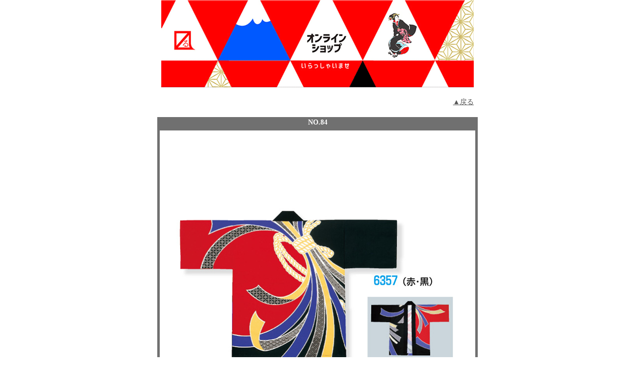

--- FILE ---
content_type: text/html
request_url: https://www.mashur.com/subPage/happi/system/e_shop/e_shop.cgi?order=&mode=p_wide&G_NO=84&IMG=.%2Fimage%2F84.jpg
body_size: 799
content:
<html><head>
<meta content="text/html; charset=Shift_JIS" http-equiv=Content-Type>
<title>mashur.com</title>
<meta content=text/css http-equiv=Content-Style-Type>
<STYLE type="text/css">
<!--
BODY,TR,TD,TH ,SELECT,INPUT{ font-size : 14px; font-family:'MS UI Gothic'; }
a:link	{font-size: 14px; color:#555555;}
a:visited {font-size: 14px; color:#555555;}
a:active  {font-size: 14px; color:#5555555;}

body {margin: 0px;padding: 0px;}

.total{height:22px;background-color:#eeeeee;color:#555555;border: 1px solid #a4a4a4;padding-left: 7px;padding-right: 7px;padding-top: 2px;}

-->
</STYLE>
</head><body  bgcolor="#ffffff" background=""><DIV align="center"><TABLE width="640" border="0" cellpadding="0" cellspacing="0">
<TR><TD align="center"><a href="../../happi.html"><IMG src="image/title2.gif" border="0"></a></TD></TR>
<table width="510">

</table>
</TABLE>
<BR>
<TABLE border="0" cellpadding="0" cellspacing="0" bgcolor=#ffffff>
<TR><TD>
<DIV align="center">

<CENTER>
<TABLE cellpadding="3" width="640">
  <TBODY>
    <TR>
      <TD align="right" width="640"><A href="./e_shop.cgi?order=">▲戻る</A></TD>
    </TR>
  </TBODY>
</TABLE>
</CENTER>
<BR>
<TABLE bgcolor=#707070 width="640" cellpadding="3" cellspacing="0" border=0>
<TBODY>
<TR>
<TD align="center"><B><FONT color="#ffffff">NO.84</FONT></B></TD>
</TR>
<TR>
<TD width="49" align="center" height="98">
	<TABLE width="640">
	<TBODY>
	<TR>
	<TD align="center" bgcolor="#ffffff"><BR>
	<BR>
	<A href="./e_shop.cgi?order="><IMG src="./image/84.jpg" border="0"></A><BR>
	<BR>
	<BR>
	</TD>
	</TR>
	</TBODY>
	</TABLE>
</TD>
</TR>
</TBODY>
</TABLE>
<p></DIV>
</TD></TR>
</TABLE><CENTER>
<table width="650" bgcolor="">
<tr><td>
<div align="center"><font size="2"><a href="http://wb-i.net/" style='font-size:8px;color:#F0F0F0;'><BR><BR><BR><BR><BR><BR><BR><BR>ショッピングカート Ver.1.30</a></font></div>
<BR></td>
</tr>
</table></CENTER>
</DIV>
</body></html>
